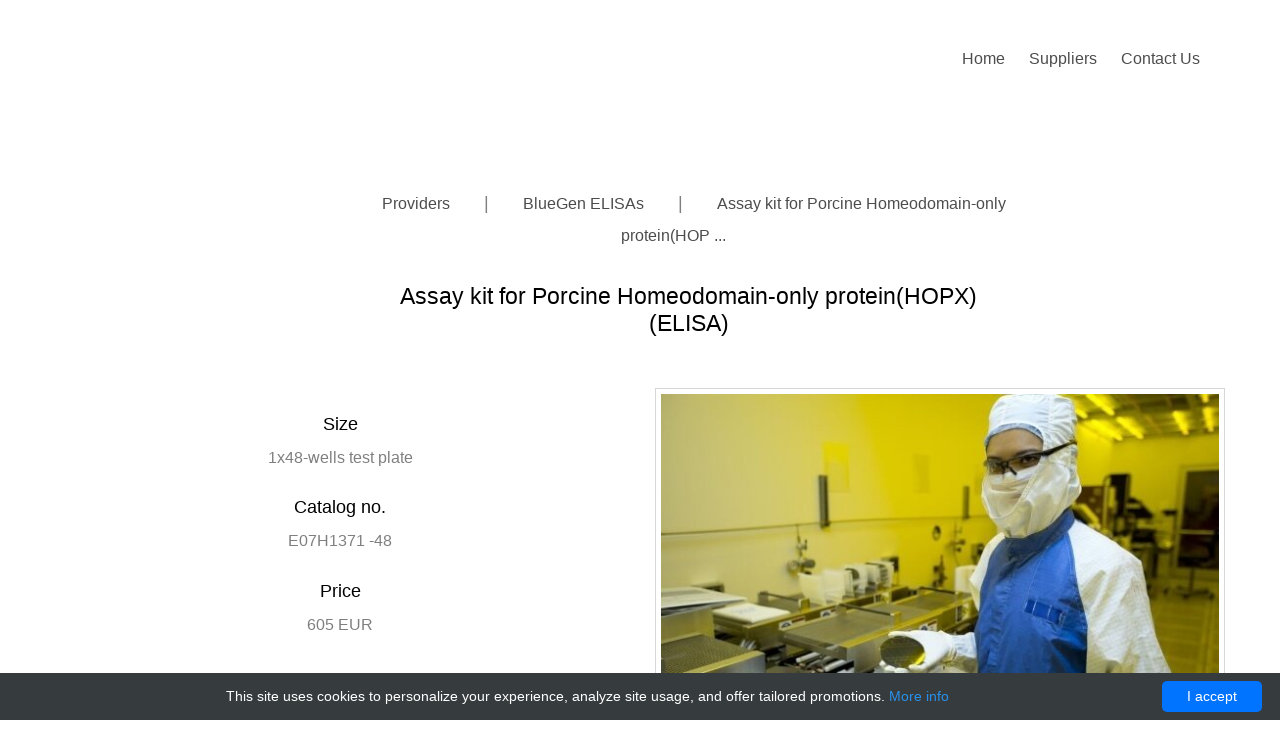

--- FILE ---
content_type: text/html; charset=UTF-8
request_url: http://homeodomains.com/catalog/6337-bluegen-elisas/6605-homeodomain-only-protein-hopx-elisa-kit
body_size: 3465
content:
<!DOCTYPE html>
<html>
<head>
    <meta charset="utf-8">
    <meta name="viewport" content="width=device-width, initial-scale=1">
    <title>Homeodomain-only protein(HOPX) ELISA kit | Technique alternative | 01014628200 - Homeodomains</title>
    <meta name="author" content="Homeodomains"/>
            <script type="application/ld+json">[{"@context":"http://schema.org/","@type":"WebSite","url":"http://homeodomains.com/","name":"Homeodomains","description":"Homeodomains"},{"@context":"http://schema.org/","@type":"Product","name":"Assay kit for Porcine Homeodomain-only protein(HOPX) (ELISA)","sku":"01014628200","url":"http://homeodomains.com/catalog/6337-bluegen-elisas/6605-homeodomain-only-protein-hopx-elisa-kit","offers":{"@type":"Offer","price":605,"priceCurrency":"EUR","availability":"http://schema.org/InStock"},"manufacturer":{"@type":"Organization","name":"BlueGen ELISAs"},"category":"Assay, ELISA","alternateName":"test reagent to measure swine Homeodomain-only protein(HOPX) (Enzyme-linked immunosorbent assay)","description":"Order Assay kit for Porcine Homeodomain-only protein HOPX ELISA 01014628200 at Gentaur kit for Homeodomain-only protein(HOPX)"},{"@context":"http://schema.org/","@type":"BreadcrumbList","itemListElement":[{"@type":"ListItem","position":1,"item":{"id":"http://homeodomains.com/","name":"Home"}},{"@type":"ListItem","position":2,"item":{"id":"http://homeodomains.com/catalog/6337-bluegen-elisas","name":"BlueGen ELISAs"}},{"@type":"ListItem","position":3,"item":{"id":"http://homeodomains.com/catalog/6337-bluegen-elisas/6605-homeodomain-only-protein-hopx-elisa-kit","name":"Assay kit for Porcine Homeodomain-only protein(HOPX) (ELISA)"}}]}]</script>
        <link rel="shortcut icon" href="data:image/x-icon;," type="image/x-icon"/>
            <link rel="canonical" href="https://gentaur.co.uk/1978501613/assay-kit-for-porcine-homeodomain-only/bluegen?p=1014628200"/>
    
    <!--[if lt IE 9]>
    <script src="/resources/homeodomains/js/vendor/html5shiv.min.js" defer></script>
    <script src="/resources/homeodomains/js/vendor/respond.min.js" defer></script>
    <![endif]-->
</head>

<body>

<!-- START: header -->

<div class="probootstrap-loader"></div>

<header role="banner" class="probootstrap-header">
    <div class="container">
        <a href="#" class="probootstrap-burger-menu visible-xs"><i>Menu</i></a>
        <div class="mobile-menu-overlay"></div>

        <nav role="navigation" class="probootstrap-nav hidden-xs">
            <ul class="probootstrap-main-nav">

                                                            <li><a
                                    href="http://homeodomains.com/">Home</a></li>
                                                                                <li><a
                                    href="http://homeodomains.com/all">Suppliers</a></li>
                                                                                <li><a
                                    href="http://homeodomains.com/contact-us">Contact Us</a></li>
                                    
            </ul>

            <div class="extra-text visible-xs">
                <a href="#" class="probootstrap-burger-menu"><i>Menu</i></a>
            </div>

        </nav>
    </div>
</header>
<!-- END: header -->
<div style="clear: both;"> &nbsp;</div>    <div class="probootstrap-main">

        <div class="probootstrap-section">
            <div class="container text-center">
                <div class="row">
                    <div class="col-md-7 col-md-offset-3 mb40">
                        <p> <ul class="probootstrap-main-nav">
            <li>
            <a href="/all">
                Providers
            </a>
        </li>

                    <li class="hidden-xs"> &nbsp; | &nbsp;</li>
            <li>
                <a href="http://homeodomains.com/catalog/6337-bluegen-elisas">
                    BlueGen ELISAs
                </a>
            </li>
            <li class="hidden-xs"> &nbsp; | &nbsp;</li>
            <li>
                <a>
                    Assay kit for Porcine Homeodomain-only protein(HOP ...
                </a>
            </li>
                <li class="pag-spacer"></li>
    
</ul></p>
                        <h2>Assay kit for Porcine Homeodomain-only protein(HOPX) (ELISA)</h2>
                    </div>
                </div>

                <div class="row probootstrap-gutter16">

                                                                <div class="row">
    <div class="col-md-6">
        <h4>Size</h4>
        <p>1x48-wells test plate</p>

        <h4>Catalog no.</h4>
        <p>E07H1371 -48</p>

        <h4>Price</h4>
        <p>605 EUR</p>

    </div>

    <div class="col-md-6">
        <img class="product-photo" src="/resources/homeodomains/img/ps/p5.jpg" alt="">
    </div>

</div>

<div class="row">
    <div class="col-md-12">
        <a href="https://gentaur.co.uk/1978501613/assay-kit-for-porcine-homeodomain-only/bluegen?p=1014628200" type="button" class="btn btn-primary bth-product"
           target="_blank">Buy Assay kit for Porcine Homeodomain-only protein(HOPX) (ELISA) at gentaur.com</a>
    </div>
</div>

<hr>

<div class="row">
            <div class="col-md-4">

            <h4>Reacts with</h4>
                            porcine
                
        </div>
            <div class="col-md-4">

            <h4>Detection range</h4>
                            find more technical details in the protocol
                
        </div>
            <div class="col-md-4">

            <h4>Assay sensitivity</h4>
                            find more technical details in the protocol
                
        </div>
            <div class="col-md-4">

            <h4>Original name</h4>
                            Porcine Homeodomain-only protein(HOPX) ELISA kit
                
        </div>
            <div class="col-md-4">

            <h4>Properties</h4>
                            E05 478 566 350 170 or Enzyme-Linked Immunosorbent Assays
                
        </div>
            <div class="col-md-4">

            <h4>Test</h4>
                            BlueGen ELISAs supplies other types of Assays as 1.ELISA Enzyme-linked immunosorbent assays Code 90320007 SNOMED
                
        </div>
            <div class="col-md-4">

            <h4>Reproducibility of the results</h4>
                            Intra-Assay: Coefficient of variability is lower than 10%; Inter-Assay: Coefficient of variability is lower than 15%
                
        </div>
            <div class="col-md-4">

            <h4>Tips</h4>
                            The product Assay kit for Porcine Homeodomain-only protein(HOPX) (ELISA)is intended to be used for research purposes only. It is not tested for application in diagnostics.
                
        </div>
            <div class="col-md-4">

            <h4>Cross reactivity</h4>
                            There is no indicative cross reactivity between the antigen and its analogues detected during the testing of the product Assay kit for Porcine Homeodomain-only protein(HOPX) (ELISA)
                
        </div>
            <div class="col-md-4">

            <h4>Product storage</h4>
                            The product Assay kit for Porcine Homeodomain-only protein(HOPX) (ELISA) should be kept between two and eight degrees Celsius to ensure the retention of the stability and reactivity of the reagents included in the kit.
                
        </div>
            <div class="col-md-4">

            <h4>Kit configuration</h4>
                            1xMicrotiter test plate; 1 vial x Enzyme conjugate; 1 vial x STANDARD A; 1 vial x STANDARD B; 1 vial x STANDARD C; 1 vial x STANDARD D; 1 vial x STANDARD E; 1 vial x STANDARD F; 1 vial x SUBSTRATE A; 1 vial x SUBSTRATE B; 1 vial x Stop solution; 1 vial x Wash solution (100x); 1 vial x Balance solution; 1 x protocol
                
        </div>
    </div>





                    
                </div>

            </div>
        </div>
    </div>

<footer class="probootstrap-footer" role="contentinfo">
    <div class="container">

        <div class="row">
            <div class="col-xs-12 col-md-12">
                <strong> The TX-HYB Hybridoma</strong> Growth Supplement replaces feeder layers or other conditioned
                media and growth factors used in hybridoma production.
                TX-HYB increases the yield of hybridomas surviving HAT selection, the cloning efficiency of B-cell
                hybridomas, and the number of antibody producing colonies.
            </div>
        </div>

        <div class="row">
            <div class="col-md-12">&nbsp;</div>
        </div>


        <div class="row">
            <div class="col-xs-12 col-md-6">
                                    <strong>Contact</strong>
                    <p class="nospace"><p>9, rue Lagrange<br />
75005 Paris<br />
Tel: +33 (0)1 43 25 01 50<br />
Fax: +33 (0)1 43 25 01 60<br />
E-Mail:&nbsp;<a href="/cdn-cgi/l/email-protection#9ef8ecfff0fdfbdef9fbf0eaffebecb0fdf1f3"><span class="__cf_email__" data-cfemail="e38591828d8086a384868d97829691cd808c8e">[email&#160;protected]</span></a></p>
</p>
                            </div>

            <div class="col-xs-12 col-md-6">
                <p class="probootstrap-copyright">&copy; 2018 <a href="https://uicookies.com/" rel="nofollow">uiCookies:Connect</a>.
                    All Rights Reserved.</p>
                <p> Designed &amp; Developed by <a href="https://uicookies.com" rel="nofollow">uiCookies</a></p>
            </div>
        </div>


    </div>
</footer>

<div class="gototop js-top">
    <a href="#" class="js-gotop"><i class="icon-chevron-thin-up"></i></a>
</div>
<script data-cfasync="false" src="/cdn-cgi/scripts/5c5dd728/cloudflare-static/email-decode.min.js"></script><script src="/resources/homeodomains/js/scripts.min.js" defer></script>
<script src="/resources/homeodomains/js/main.min.js" defer></script>
<script src="/resources/homeodomains/js/custom.js" defer></script>

<link rel="stylesheet" href="/resources/homeodomains/css/styles-merged.css" media="none"
      onload="if(media!=='all')media='all'">
<link rel="stylesheet" href="/resources/homeodomains/css/style.min.css" media="none"
      onload="if(media!=='all')media='all'">
<link rel="stylesheet" href="/resources/homeodomains/css/custom.css" media="none" onload="if(media!=='all')media='all'">

<script type="text/javascript" id="cookieinfo"
        src="//cookieinfoscript.com/js/cookieinfo.min.js"
        data-bg="#363b3e" data-fg="#FFF" data-link="#2990ea" data-cookie="CookieInfoScript"
        data-text-align="center" data-close-text="I accept" data-divlinkbg="#0073ff" data-divlink="#FFF"
        data-message="This site uses cookies to personalize your experience, analyze site usage, and offer tailored promotions.">
</script><script defer src="https://static.cloudflareinsights.com/beacon.min.js/vcd15cbe7772f49c399c6a5babf22c1241717689176015" integrity="sha512-ZpsOmlRQV6y907TI0dKBHq9Md29nnaEIPlkf84rnaERnq6zvWvPUqr2ft8M1aS28oN72PdrCzSjY4U6VaAw1EQ==" data-cf-beacon='{"version":"2024.11.0","token":"dfcc9612276b4d278a20dc41dcb743f0","r":1,"server_timing":{"name":{"cfCacheStatus":true,"cfEdge":true,"cfExtPri":true,"cfL4":true,"cfOrigin":true,"cfSpeedBrain":true},"location_startswith":null}}' crossorigin="anonymous"></script>
</body>
</html>



--- FILE ---
content_type: text/css
request_url: http://homeodomains.com/resources/homeodomains/css/style.min.css
body_size: 3334
content:
/*!==============================
* Theme Name: Virb
* Theme URL: https://probootstrap.com/virb-free-html5-multi-purpose-website-template
* Version: 1.0
* Author: ProBootstrap.com
* Author URL: https://probootstrap.com
* License: Released for free under the Creative Commons Attribution 3.0 license (probootstrap.com/license)*/.probootstrap-logo,body{font-family:open sans,sans-serif}@font-face{font-family:icomoon;src:url(../fonts/icomoon/icomoon.eot?1z9v6x);src:url(../fonts/icomoon/icomoon.eot?1z9v6x#iefix) format("embedded-opentype"),url(../fonts/icomoon/icomoon.ttf?1z9v6x) format("truetype"),url(../fonts/icomoon/icomoon.woff?1z9v6x) format("woff"),url(../fonts/icomoon/icomoon.svg?1z9v6x#icomoon) format("svg");font-weight:400;font-style:normal}html{overflow-x:hidden;font-size:1em}body{background:#fff;font-size:16px;line-height:1.8;color:rgba(0,0,0,.5)}::selection{background:#000;color:#fff}::-moz-selection{background:#000;color:#fff}h1,h2,h3,h4{margin:1.414em 0 .5em;line-height:1.2;color:#000}h1{margin-top:0;font-size:1.602em}h2{font-size:1.424em}h3{font-size:1.266em}h4{font-size:1.125em}.font_small,small{font-size:.889em}figure,ol,p,ul{margin-bottom:1.3em}a{-webkit-transition:.3s all;transition:.3s all;color:#337ab7}a:focus,a:hover{color:#337ab7;text-decoration:underline}a.hover-reverse{color:#fff}a.hover-reverse:active,a.hover-reverse:focus,a.hover-reverse:hover{color:#337ab7;text-decoration:none}.probootstrap-header{padding-top:30px;padding-bottom:30px;width:100%;z-index:12;position:absolute;top:0}.probootstrap-logo{float:left;color:#fff;padding-left:0;font-size:30px;display:block;font-weight:100}.probootstrap-logo:active,.probootstrap-logo:focus,.probootstrap-logo:hover{color:#fff;text-decoration:none}@media screen and (max-width:768px){.probootstrap-logo{padding-left:0}}.probootstrap-nav{margin-left:60px;margin-top:12px;text-align:left;float:RIGHT;position:relative}.probootstrap-mobile-menu-active .probootstrap-nav{margin-top:0;text-align:left;position:fixed;display:block!important;overflow-y:auto;top:0;right:0;bottom:0;z-index:1100;height:100vh;width:300px;background:#000;padding:40px;-webkit-transition:.3s all ease-out;transition:.3s all ease-out;-webkit-transform:translateX(300px);transform:translateX(300px)}.probootstrap-mobile-menu-active .probootstrap-nav .extra-text{display:block;float:left;clear:both;margin-top:30px;color:#222}.probootstrap-mobile-menu-active .probootstrap-nav .extra-text .social-buttons{padding:0;margin:0 0 20px}.probootstrap-mobile-menu-active .probootstrap-nav .extra-text .social-buttons li{display:inline-block;zoom:1;padding:0;margin:0}.probootstrap-mobile-menu-active .probootstrap-nav .extra-text .social-buttons li a{color:#fff;padding:10px}.probootstrap-mobile-menu-active .probootstrap-nav .extra-text .social-buttons li:first-child a{padding-left:0}.probootstrap-mobile-menu-active .probootstrap-nav .extra-text h5{text-transform:uppercase;font-size:12px;font-weight:700;letter-spacing:.1em;color:rgba(0,0,0,.5)}.probootstrap-mobile-menu-active.show .probootstrap-nav{-webkit-transform:translateX(0);transform:translateX(0)}.probootstrap-main-nav{margin:0;padding:0}.probootstrap-mobile-menu-active .probootstrap-main-nav{float:left;margin-top:40px;width:100%}.probootstrap-main-nav li{margin:0;padding:0 10px;list-style:none;display:inline;font-size:18px}.probootstrap-mobile-menu-active .probootstrap-main-nav li{margin-bottom:10px;padding-left:0;padding-right:0;display:block}.probootstrap-main-nav li a{font-weight:400;padding:10px 0;color:rgba(0,0,0,.7);font-size:16px;text-decoration:none}.probootstrap-main-nav li a:hover{color:#000}.probootstrap-mobile-menu-active.show .probootstrap-main-nav li a{color:#fff}.probootstrap-mobile-menu-active .probootstrap-main-nav li a{margin-bottom:10px;padding:5px 0;display:block;border-bottom:0!important}.probootstrap-mobile-menu-active .probootstrap-main-nav li a:hover{color:#222}.probootstrap-main-nav li.probootstrap-cta{margin-left:20px}.probootstrap-main-nav li.probootstrap-cta a{border:2px solid #fff;padding-right:20px;padding-left:20px;border-radius:4px}.probootstrap-main-nav li.probootstrap-cta a:hover{background:#fff;color:#337ab7}.probootstrap-mobile-menu-active .probootstrap-main-nav li.probootstrap-cta{margin-left:0;margin-top:20px}.probootstrap-mobile-menu-active .probootstrap-main-nav li.probootstrap-cta a{padding-top:2px;padding-bottom:2px}.probootstrap-main-nav li.active a{color:#337ab7}.probootstrap-main-nav li.active a:hover{color:#000}.probootstrap-mobile-menu-active .probootstrap-main-nav li.active a{color:#337ab7}.mobile-menu-overlay{z-index:1099;position:fixed;top:0;bottom:0;left:0;right:0;width:100vw;height:100vh;background:rgba(0,0,0,.7);opacity:0;visibility:hidden;-webkit-transition:.3s all ease-out;transition:.3s all ease-out}.probootstrap-mobile-menu-active.show .mobile-menu-overlay{opacity:1;visibility:visible}.probootstrap-right-nav{position:absolute;top:3px;right:0;margin:0;padding:0;text-align:right!important}.probootstrap-right-nav li{padding:0;margin:0;display:inline-block;zoom:1;list-style:none}.probootstrap-right-nav li a{padding:0 10px;color:#fff}.probootstrap-right-nav li a:hover{text-decoration:none!important;color:#337ab7}.probootstrap-burger-menu{display:inline-block;width:18px;height:18px;cursor:pointer;text-decoration:none}.probootstrap-burger-menu i{position:relative;display:inline-block;width:18px;height:2px;color:#000;font:700 14px/.4 Helvetica,arial;text-transform:uppercase;text-indent:-55px;background:#000;-webkit-transition:all .2s ease-out;transition:all .2s ease-out}.probootstrap-form .form-note-link,.probootstrap-form label{font-weight:400}.probootstrap-burger-menu i::after,.probootstrap-burger-menu i::before{content:'';width:18px;height:2px;background:#000;position:absolute;left:0;-webkit-transition:all .2s ease-out;transition:all .2s ease-out}.probootstrap-burger-menu i::before{top:-7px}.probootstrap-burger-menu i::after{bottom:-7px}.probootstrap-burger-menu:hover i::before{top:-10px}.probootstrap-burger-menu:hover i::after{bottom:-10px}.probootstrap-burger-menu.active i{background:0 0}.probootstrap-burger-menu.active i::before{top:0;-webkit-transform:rotateZ(45deg);transform:rotateZ(45deg)}.probootstrap-burger-menu.active i::after{bottom:0;-webkit-transform:rotateZ(-45deg);transform:rotateZ(-45deg)}.probootstrap-mobile-menu-active.show .probootstrap-burger-menu i{color:#fff;background:#000}.probootstrap-mobile-menu-active.show .probootstrap-burger-menu i::after,.probootstrap-mobile-menu-active.show .probootstrap-burger-menu i::before{background:#fff}.probootstrap-burger-menu{position:absolute;top:40px;right:20px}.btn{border:0;border-radius:4px;text-transform:uppercase;letter-spacing:.1em;-webkit-transition:.3s all ease-in;transition:.3s all ease-in;padding:10px 20px}.btn:active,.btn:focus{-webkit-box-shadow:none;box-shadow:none}.btn.btn-sm{font-size:13px;padding:5px 20px}.btn.btn-lg{line-height:1.5;padding-top:20px;padding-bottom:20px}.btn.btn-primary{border:2px solid #337ab7;background:#337ab7;color:#fff}.btn.btn-primary:active,.btn.btn-primary:focus,.btn.btn-primary:hover{background:#39ecb3;color:#fff;border:2px solid #39ecb3}.btn.btn-primary:active,.btn.btn-primary:focus{outline:0;border:2px solid #39ecb3}.btn.btn-ghost{background:0 0;border:2px solid #337ab7;color:#337ab7}.btn.btn-ghost:hover{background:#337ab7;color:#fff;border:2px solid #337ab7}.btn.btn-ghost:active,.btn.btn-ghost:focus{outline:0;background:0 0;color:#337ab7;border:2px solid #337ab7}.btn.btn-ghost.btn-ghost-white{background:0 0;border:2px solid #fff;color:#fff}.btn.btn-ghost.btn-ghost-white:hover{background:#fff;color:#337ab7}.btn.btn-ghost.btn-ghost-white:active,.btn.btn-ghost.btn-ghost-white:focus{outline:0;background:#fff;color:#337ab7;border:2px solid #fff}.btn.btn-black,.btn.btn-black:active,.btn.btn-black:focus,.btn.btn-black:hover{background:#000;color:#fff;border:1px solid #000}.btn.btn-black:active,.btn.btn-black:focus{outline:0}.probootstrap-section{position:relative;padding:10em 0}.probootstrap-main{position:relative;margin-bottom:300px;background:#fff;z-index:2}@media screen and (max-width:768px){.probootstrap-section{padding:5em 0}.probootstrap-main{margin-bottom:0}}.probootstrap-form,.service{margin-bottom:50px}.probootstrap-footer{position:fixed;z-index:1;bottom:0;height:300px;background:#f1f6f8;width:100%;left:0;padding-top:100px;text-align:center}@media screen and (max-width:768px){.probootstrap-footer{position:relative;height:inherit;padding:7em 0}}.flex,.probootstrap-section-half,.probootstrap-section-half .probootstrap-text{display:-webkit-box;display:-ms-flexbox;display:flex;-webkit-box-orient:horizontal;-webkit-box-direction:normal;-ms-flex-flow:row wrap;flex-flow:row wrap}.probootstrap-section-half:last-child .probootstrap-text{border-bottom:0}.probootstrap-section-half .probootstrap-image,.probootstrap-section-half .probootstrap-text{height:100vh;width:50%;-webkit-transition:.3s all ease;transition:.3s all ease}.probootstrap-section-half .probootstrap-image{background-position:center center;background-repeat:no-repeat;background-size:cover}@media screen and (max-width:768px){.probootstrap-section-half .probootstrap-image,.probootstrap-section-half .probootstrap-text{height:inherit;padding:2em 0;width:100%}.probootstrap-section-half .probootstrap-image{height:400px;padding:0}}.probootstrap-section-half .probootstrap-text{border-bottom:1px solid #f2f2f2;-webkit-box-pack:center;-ms-flex-pack:center;justify-content:center}.probootstrap-section-half .probootstrap-text>.probootstrap-inner{-ms-flex-item-align:center;align-self:center;max-width:500px;padding:30px}.probootstrap-section-half:focus .probootstrap-image,.probootstrap-section-half:hover .probootstrap-image{width:48%}@media screen and (max-width:768px){.probootstrap-section-half:focus .probootstrap-image,.probootstrap-section-half:hover .probootstrap-image{width:100%}}.probootstrap-section-half:focus .probootstrap-text,.probootstrap-section-half:hover .probootstrap-text{width:52%}.probootstrap-section-half.probootstrap-reverse .probootstrap-image{-webkit-box-ordinal-group:3;-ms-flex-order:2;order:2}@media screen and (max-width:768px){.probootstrap-section-half:focus .probootstrap-text,.probootstrap-section-half:hover .probootstrap-text{width:100%}.probootstrap-section-half.probootstrap-reverse .probootstrap-image{-webkit-box-ordinal-group:2;-ms-flex-order:1;order:1}}.probootstrap-section-half.probootstrap-reverse .probootstrap-text{-webkit-box-ordinal-group:2;-ms-flex-order:1;order:1}.probootstrap-section-half.probootstrap-no-hover .probootstrap-image,.probootstrap-section-half.probootstrap-no-hover .probootstrap-text{width:50%!important}.service .icon{font-size:60px}.service .icon i{color:#337ab7}.probootstrap-animate{opacity:0;visibility:hidden}.probootstrap-form.probootstrap-form-box{background:#fff;padding:30px;-webkit-box-shadow:18px 17px 104px -24px rgba(0,0,0,.1);box-shadow:18px 17px 104px -24px rgba(0,0,0,.1)}@media screen and (max-width:768px){.probootstrap-section-half.probootstrap-reverse .probootstrap-text{-webkit-box-ordinal-group:3;-ms-flex-order:2;order:2}.probootstrap-section-half.probootstrap-no-hover .probootstrap-image,.probootstrap-section-half.probootstrap-no-hover .probootstrap-text{width:100%!important}.probootstrap-form.probootstrap-form-box{padding:20px}.img-sm-responsive{max-width:100%}}.probootstrap-form .form-note-link a,.probootstrap-form .form-note-link a:active,.probootstrap-form .form-note-link a:focus,.probootstrap-form .form-note-link a:hover{color:rgba(0,0,0,.4)}.probootstrap-form .form-control{height:46px;-webkit-box-shadow:none;box-shadow:none;font-size:16px;-webkit-appearance:none;-moz-appearance:none;appearance:none;border-radius:4px;border:2px solid rgba(0,0,0,.1);background:0 0;color:#000;-webkit-transition:.3s all ease-out;transition:.3s all ease-out}.probootstrap-form .form-control:active,.probootstrap-form .form-control:focus{-webkit-box-shadow:none;box-shadow:none;border-color:#337ab7}.probootstrap-form textarea.form-control{height:inherit;resize:vertical}.probootstrap-social{padding:0;margin:0}.probootstrap-social li{display:inline;padding:0;margin:0;list-style:none}.probootstrap-social li a{padding:10px;font-size:22px}.mfp-no-margins .mfp-container,.mfp-no-margins img.mfp-img{padding:0}.probootstrap-social li a:hover{text-decoration:none!important}.probootstrap-social li:first-child>a{padding-left:0}.mfp-fade.mfp-bg{opacity:0;-webkit-transition:all .15s ease-out;transition:all .15s ease-out}.mfp-fade.mfp-bg.mfp-ready{opacity:.8}.mfp-fade.mfp-bg.mfp-removing{opacity:0}.mfp-fade.mfp-wrap .mfp-content{opacity:0;-webkit-transition:all .15s ease-out;transition:all .15s ease-out}.mfp-fade.mfp-wrap.mfp-ready .mfp-content{opacity:1}.mfp-fade.mfp-wrap.mfp-removing .mfp-content{opacity:0}.image-link{cursor:-webkit-zoom-in;cursor:zoom-in}.mfp-with-zoom .mfp-container,.mfp-with-zoom.mfp-bg{opacity:0;-webkit-backface-visibility:hidden;-webkit-transition:all .3s ease-out;transition:all .3s ease-out}.mfp-with-zoom.mfp-ready .mfp-container{opacity:1}.mfp-with-zoom.mfp-ready.mfp-bg{opacity:.8}.gototop,.mfp-with-zoom.mfp-removing .mfp-container,.mfp-with-zoom.mfp-removing.mfp-bg{opacity:0}.mfp-no-margins .mfp-figure:after{top:0;bottom:0}.mfp-title{text-align:center;padding:6px 0}.image-source-link{color:#ddd}.probootstrap-gutter0>div[class*=col-]{padding-right:0;padding-left:0}@media screen and (max-width:480px){.probootstrap-gutter0>div[class*=col-]{padding-right:0;padding-left:0}.probootstrap-gutter10>div[class*=col-]{padding-right:5px;padding-left:5px}}.probootstrap-gutter10>div[class*=col-]{padding-right:5px;padding-left:5px}.probootstrap-gutter40>div[class*=col-]{padding-right:20px;padding-left:20px}@media screen and (max-width:480px){.probootstrap-gutter40>div[class*=col-]{padding-right:15px;padding-left:15px}}.probootstrap-gutter60>div[class*=col-]{padding-right:30px;padding-left:30px}.mb0{margin-bottom:0!important}.mb10{margin-bottom:10px!important}.mb20{margin-bottom:20px!important}.mb30{margin-bottom:30px!important}.mb40{margin-bottom:40px!important}.mb50{margin-bottom:50px!important}.mb60{margin-bottom:60px!important}.mb70{margin-bottom:70px!important}.mb80{margin-bottom:80px!important}.mb90{margin-bottom:90px!important}.mb100{margin-bottom:100px!important}.mt0{margin-top:0!important}.mt10{margin-top:10px!important}.mt20{margin-top:20px!important}.mt30{margin-top:30px!important}.mt40{margin-top:40px!important}.mt50{margin-top:50px!important}.mt60{margin-top:60px!important}.mt70{margin-top:70px!important}.mt80{margin-top:80px!important}.mt90{margin-top:90px!important}.mt100{margin-top:100px!important}.pb0{padding-bottom:0!important}.probootstrap-black-color{color:#000!important}.probootstrap-white-color{color:#fff!important}.probootstrap-primary-color{color:#337ab7!important}.probootstrap-secondary-color{color:#ddf0f3!important}@media screen and (max-width:768px){.img-xs-responsive{max-width:100%}}@media screen and (max-width:480px){.probootstrap-gutter60>div[class*=col-]{padding-right:15px;padding-left:15px}.col-xxs-12{float:none;width:100%}}.probootstrap-loader{position:fixed;left:0;top:0;width:100vw;height:100vh;z-index:9999;background:url(../img/preloader.gif) center no-repeat #fff}.gototop{position:fixed;bottom:-20px;right:20px;z-index:9999999;visibility:hidden;-webkit-transition:.3s all;transition:.3s all}.gototop.active{opacity:1;visibility:visible;bottom:20px}.gototop a{width:50px;height:50px;display:table;background:rgba(0,0,0,.5);color:#fff;text-align:center;border-radius:4px}.gototop a i{height:50px;display:table-cell;vertical-align:middle}.gototop a:active,.gototop a:focus,.gototop a:hover{text-decoration:none;outline:0;background:rgba(0,0,0,.9)}

--- FILE ---
content_type: text/css
request_url: http://homeodomains.com/resources/homeodomains/css/custom.css
body_size: 397
content:
div.clear{clear:both}.probootstrap-section{padding:10px}a{color:#337AB7}.probootstrap-footer{padding-top:0}@media screen and (max-width:768px){.probootstrap-footer{padding:0}}.pagination-clear{clear:both;margin-top:60px}.product-photo{border:1px solid #D7D7D7;padding:5px;width:100%;display:block;margin:auto}.bth-product{white-space:normal;margin:10px}ul.article-list{list-style-type:none}#contact-map{width:100%}.pagination .active>li>a,.pagination .active>li>span{z-index:2;color:#23527C;background-color:#5BB7EE;border-color:#DDD}.probootstrap-main{margin-top:10%}.carousel-inner>.item>a>img,.carousel-inner>.item>img,.img-responsive,.thumbnail a>img,.thumbnail>img{margin:auto}.pag-spacer{height:1px}